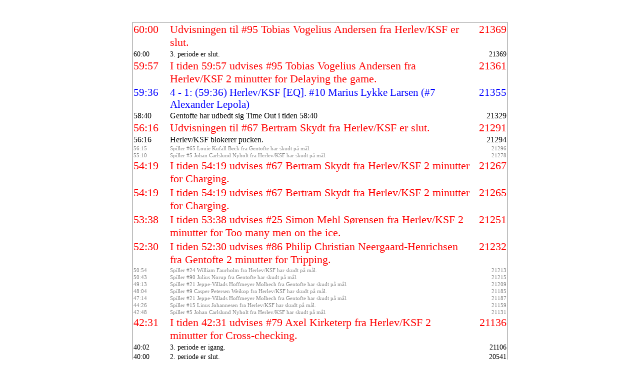

--- FILE ---
content_type: text/html; charset=utf-8
request_url: http://www.hockeyligaen.dk/livedetails.aspx?GameId=60871
body_size: 53269
content:


<!DOCTYPE html PUBLIC "-//W3C//DTD XHTML 1.0 Transitional//EN" "http://www.w3.org/TR/xhtml1/DTD/xhtml1-transitional.dtd">
<html xmlns="http://www.w3.org/1999/xhtml">
<head><title>
	Untitled Page
</title>
    <link href="StyleSheet2.css" rel="stylesheet" type="text/css" />
<meta HTTP-EQUIV="refresh" content="30;" /></head>
<body>
    <form name="aspnetForm" method="post" action="livedetails.aspx?GameId=60871" id="aspnetForm">
<div>
<input type="hidden" name="__VIEWSTATE" id="__VIEWSTATE" value="/[base64]" />
</div>

<div>

	<input type="hidden" name="__VIEWSTATEGENERATOR" id="__VIEWSTATEGENERATOR" value="68E0C456" />
</div>
    <div>
        
    <br><br><table width='100%' class='LiveTable'><tr class='Penalty'><td style='width: 10%;' valign='top'>60:00</td><td valign='top'>Udvisningen til #95 Tobias Vogelius Andersen fra Herlev/KSF er slut.</td><td style='width: 10%; text-align: right;' valign='top'>21369</td></tr><tr class='Period'><td style='width: 10%;' valign='top'>60:00</td><td valign='top'>3. periode er slut.</td><td style='width: 10%; text-align: right;' valign='top'>21369</td></tr><tr class='Penalty'><td style='width: 10%;' valign='top'>59:57</td><td valign='top'>I tiden 59:57 udvises #95 Tobias Vogelius Andersen fra Herlev/KSF 2 minutter for Delaying the game.</td><td style='width: 10%; text-align: right;' valign='top'>21361</td></tr><tr class='Goal'><td style='width: 10%;' valign='top'>59:36</td><td valign='top'>4 - 1: (59:36) Herlev/KSF [EQ]. #10 Marius  Lykke Larsen (#7 Alexander Lepola)</td><td style='width: 10%; text-align: right;' valign='top'>21355</td></tr><tr class='Time Out'><td style='width: 10%;' valign='top'>58:40</td><td valign='top'>Gentofte har udbedt sig Time Out i tiden 58:40</td><td style='width: 10%; text-align: right;' valign='top'>21329</td></tr><tr class='Penalty'><td style='width: 10%;' valign='top'>56:16</td><td valign='top'>Udvisningen til #67 Bertram Skydt fra Herlev/KSF er slut.</td><td style='width: 10%; text-align: right;' valign='top'>21291</td></tr><tr class='Minor'><td style='width: 10%;' valign='top'>56:16</td><td valign='top'>Herlev/KSF blokerer pucken.</td><td style='width: 10%; text-align: right;' valign='top'>21294</td></tr><tr class='Shot'><td style='width: 10%;' valign='top'>56:15</td><td valign='top'>Spiller #65 Louie Kufall Beck fra Gentofte har skudt på mål.</td><td style='width: 10%; text-align: right;' valign='top'>21296</td></tr><tr class='Shot'><td style='width: 10%;' valign='top'>55:10</td><td valign='top'>Spiller #5 Johan Carlslund Nyholt fra Herlev/KSF har skudt på mål.</td><td style='width: 10%; text-align: right;' valign='top'>21278</td></tr><tr class='Penalty'><td style='width: 10%;' valign='top'>54:19</td><td valign='top'>I tiden 54:19 udvises #67 Bertram Skydt fra Herlev/KSF 2 minutter for Charging.</td><td style='width: 10%; text-align: right;' valign='top'>21267</td></tr><tr class='Penalty'><td style='width: 10%;' valign='top'>54:19</td><td valign='top'>I tiden 54:19 udvises #67 Bertram Skydt fra Herlev/KSF 2 minutter for Charging.</td><td style='width: 10%; text-align: right;' valign='top'>21265</td></tr><tr class='Penalty'><td style='width: 10%;' valign='top'>53:38</td><td valign='top'>I tiden 53:38 udvises #25 Simon Mehl Sørensen fra Herlev/KSF 2 minutter for Too many men on the ice.</td><td style='width: 10%; text-align: right;' valign='top'>21251</td></tr><tr class='Penalty'><td style='width: 10%;' valign='top'>52:30</td><td valign='top'>I tiden 52:30 udvises #86 Philip Christian Neergaard-Henrichsen fra Gentofte 2 minutter for Tripping.</td><td style='width: 10%; text-align: right;' valign='top'>21232</td></tr><tr class='Shot'><td style='width: 10%;' valign='top'>50:54</td><td valign='top'>Spiller #24 William Faurholm fra Herlev/KSF har skudt på mål.</td><td style='width: 10%; text-align: right;' valign='top'>21213</td></tr><tr class='Shot'><td style='width: 10%;' valign='top'>50:43</td><td valign='top'>Spiller #90 Julius Norup fra Gentofte har skudt på mål.</td><td style='width: 10%; text-align: right;' valign='top'>21215</td></tr><tr class='Shot'><td style='width: 10%;' valign='top'>49:13</td><td valign='top'>Spiller #21 Jeppe-Villads Hoffmeyer Molbech fra Gentofte har skudt på mål.</td><td style='width: 10%; text-align: right;' valign='top'>21209</td></tr><tr class='Shot'><td style='width: 10%;' valign='top'>48:04</td><td valign='top'>Spiller #9 Casper Petersen Weikop fra Herlev/KSF har skudt på mål.</td><td style='width: 10%; text-align: right;' valign='top'>21185</td></tr><tr class='Shot'><td style='width: 10%;' valign='top'>47:14</td><td valign='top'>Spiller #21 Jeppe-Villads Hoffmeyer Molbech fra Gentofte har skudt på mål.</td><td style='width: 10%; text-align: right;' valign='top'>21187</td></tr><tr class='Shot'><td style='width: 10%;' valign='top'>44:26</td><td valign='top'>Spiller #15 Linus Johannesen fra Herlev/KSF har skudt på mål.</td><td style='width: 10%; text-align: right;' valign='top'>21159</td></tr><tr class='Shot'><td style='width: 10%;' valign='top'>42:48</td><td valign='top'>Spiller #5 Johan Carlslund Nyholt fra Herlev/KSF har skudt på mål.</td><td style='width: 10%; text-align: right;' valign='top'>21131</td></tr><tr class='Penalty'><td style='width: 10%;' valign='top'>42:31</td><td valign='top'>I tiden 42:31 udvises #79 Axel Kirketerp fra Herlev/KSF 2 minutter for Cross-checking.</td><td style='width: 10%; text-align: right;' valign='top'>21136</td></tr><tr class='Period'><td style='width: 10%;' valign='top'>40:02</td><td valign='top'>3. periode er igang.</td><td style='width: 10%; text-align: right;' valign='top'>21106</td></tr><tr class='Period'><td style='width: 10%;' valign='top'>40:00</td><td valign='top'>2. periode er slut.</td><td style='width: 10%; text-align: right;' valign='top'>20541</td></tr><tr class='Penalty'><td style='width: 10%;' valign='top'>39:35</td><td valign='top'>I tiden 39:35 udvises #10 Marius  Lykke Larsen fra Herlev/KSF 2 minutter for Charging.</td><td style='width: 10%; text-align: right;' valign='top'>20533</td></tr><tr class='Goal'><td style='width: 10%;' valign='top'>39:26</td><td valign='top'>3 - 1: (39:26) Herlev/KSF [EQ]. #12 Mads Hjelmsø (#5 Johan Carlslund Nyholt)</td><td style='width: 10%; text-align: right;' valign='top'>20523</td></tr><tr class='Shot'><td style='width: 10%;' valign='top'>39:25</td><td valign='top'>Spiller #5 Johan Carlslund Nyholt fra Herlev/KSF har skudt på mål.</td><td style='width: 10%; text-align: right;' valign='top'>20523</td></tr><tr class='Minor'><td style='width: 10%;' valign='top'>38:54</td><td valign='top'>Gentofte løber Offside.</td><td style='width: 10%; text-align: right;' valign='top'>20514</td></tr><tr class='Goal'><td style='width: 10%;' valign='top'>38:19</td><td valign='top'>2 - 1: (38:19) Herlev/KSF [EQ]. #12 Mads Hjelmsø (#15 Linus Johannesen)</td><td style='width: 10%; text-align: right;' valign='top'>20508</td></tr><tr class='Shot'><td style='width: 10%;' valign='top'>37:56</td><td valign='top'>Spiller #21 Jeppe-Villads Hoffmeyer Molbech fra Gentofte har skudt på mål.</td><td style='width: 10%; text-align: right;' valign='top'>20498</td></tr><tr class='Minor'><td style='width: 10%;' valign='top'>37:41</td><td valign='top'>Herlev/KSF skyder pucken ud af spil.</td><td style='width: 10%; text-align: right;' valign='top'>20495</td></tr><tr class='Minor'><td style='width: 10%;' valign='top'>37:18</td><td valign='top'>Herlev/KSF blokerer pucken.</td><td style='width: 10%; text-align: right;' valign='top'>20483</td></tr><tr class='Shot'><td style='width: 10%;' valign='top'>37:18</td><td valign='top'>Spiller #36 Mikkel Molge fra Gentofte har skudt på mål.</td><td style='width: 10%; text-align: right;' valign='top'>20489</td></tr><tr class='Minor'><td style='width: 10%;' valign='top'>36:52</td><td valign='top'>Herlev/KSF blokerer pucken.</td><td style='width: 10%; text-align: right;' valign='top'>20476</td></tr><tr class='Shot'><td style='width: 10%;' valign='top'>36:51</td><td valign='top'>Spiller #66 Gustav Wolff Jensen fra Gentofte har skudt på mål.</td><td style='width: 10%; text-align: right;' valign='top'>20476</td></tr><tr class='Shot'><td style='width: 10%;' valign='top'>35:57</td><td valign='top'>Spiller #8 Noah Hugo Evers Thomsen fra Gentofte har skudt på mål.</td><td style='width: 10%; text-align: right;' valign='top'>20469</td></tr><tr class='Minor'><td style='width: 10%;' valign='top'>35:22</td><td valign='top'>Gentofte blokerer pucken.</td><td style='width: 10%; text-align: right;' valign='top'>20454</td></tr><tr class='Shot'><td style='width: 10%;' valign='top'>35:20</td><td valign='top'>Spiller #98 Mark Ashu Buch fra Gentofte har skudt på mål.</td><td style='width: 10%; text-align: right;' valign='top'>20458</td></tr><tr class='Shot'><td style='width: 10%;' valign='top'>35:11</td><td valign='top'>Spiller #95 Tobias Vogelius Andersen fra Herlev/KSF har skudt på mål.</td><td style='width: 10%; text-align: right;' valign='top'>20453</td></tr><tr class='Shot'><td style='width: 10%;' valign='top'>33:46</td><td valign='top'>Spiller #98 Mark Ashu Buch fra Gentofte har skudt på mål.</td><td style='width: 10%; text-align: right;' valign='top'>20446</td></tr><tr class='Minor'><td style='width: 10%;' valign='top'>31:55</td><td valign='top'>Gentofte blokerer pucken.</td><td style='width: 10%; text-align: right;' valign='top'>20411</td></tr><tr class='Shot'><td style='width: 10%;' valign='top'>31:53</td><td valign='top'>Spiller #22 Rasmus Gade fra Herlev/KSF har skudt på mål.</td><td style='width: 10%; text-align: right;' valign='top'>20416</td></tr><tr class='Shot'><td style='width: 10%;' valign='top'>30:52</td><td valign='top'>Spiller #86 Philip Christian Neergaard-Henrichsen fra Gentofte har skudt på mål.</td><td style='width: 10%; text-align: right;' valign='top'>20407</td></tr><tr class='Shot'><td style='width: 10%;' valign='top'>30:19</td><td valign='top'>Spiller #95 Tobias Vogelius Andersen fra Herlev/KSF har skudt på mål.</td><td style='width: 10%; text-align: right;' valign='top'>20406</td></tr><tr class='Penalty'><td style='width: 10%;' valign='top'>29:35</td><td valign='top'>I tiden 29:35 udvises #21 Mateo L. Sanchez Vinterberg fra Herlev/KSF 2 minutter for Slashing.</td><td style='width: 10%; text-align: right;' valign='top'>20396</td></tr><tr class='Shot'><td style='width: 10%;' valign='top'>29:11</td><td valign='top'>Spiller #98 Mark Ashu Buch fra Gentofte har skudt på mål.</td><td style='width: 10%; text-align: right;' valign='top'>20386</td></tr><tr class='Minor'><td style='width: 10%;' valign='top'>28:27</td><td valign='top'>Herlev/KSF skyder pucken ud af spil.</td><td style='width: 10%; text-align: right;' valign='top'>20373</td></tr><tr class='Minor'><td style='width: 10%;' valign='top'>27:23</td><td valign='top'>Herlev/KSF skyder pucken til Icing.</td><td style='width: 10%; text-align: right;' valign='top'>20365</td></tr><tr class='Minor'><td style='width: 10%;' valign='top'>26:15</td><td valign='top'>Herlev/KSF skyder pucken ud af spil.</td><td style='width: 10%; text-align: right;' valign='top'>20344</td></tr><tr class='Shot'><td style='width: 10%;' valign='top'>25:55</td><td valign='top'>Spiller #9 Asger Søby fra Gentofte har skudt på mål.</td><td style='width: 10%; text-align: right;' valign='top'>20344</td></tr><tr class='Shot'><td style='width: 10%;' valign='top'>24:53</td><td valign='top'>Spiller #7 Christian Lindholt Hartmann fra Gentofte har skudt på mål.</td><td style='width: 10%; text-align: right;' valign='top'>20332</td></tr><tr class='Shot'><td style='width: 10%;' valign='top'>24:39</td><td valign='top'>Spiller #9 Casper Petersen Weikop fra Herlev/KSF har skudt på mål.</td><td style='width: 10%; text-align: right;' valign='top'>20322</td></tr><tr class='Shot'><td style='width: 10%;' valign='top'>24:30</td><td valign='top'>Spiller #22 Rasmus Gade fra Herlev/KSF har skudt på mål.</td><td style='width: 10%; text-align: right;' valign='top'>20326</td></tr><tr class='Shot'><td style='width: 10%;' valign='top'>24:04</td><td valign='top'>Spiller #22 Rasmus Gade fra Herlev/KSF har skudt på mål.</td><td style='width: 10%; text-align: right;' valign='top'>20326</td></tr><tr class='Minor'><td style='width: 10%;' valign='top'>23:44</td><td valign='top'>Gentofte blokerer pucken.</td><td style='width: 10%; text-align: right;' valign='top'>20314</td></tr><tr class='Penalty'><td style='width: 10%;' valign='top'>22:20</td><td valign='top'>I tiden 22:20 udvises #7 Christian Lindholt Hartmann fra Gentofte 2 minutter for Slashing.</td><td style='width: 10%; text-align: right;' valign='top'>20295</td></tr><tr class='Shot'><td style='width: 10%;' valign='top'>22:18</td><td valign='top'>Spiller #15 Linus Johannesen fra Herlev/KSF har skudt på mål.</td><td style='width: 10%; text-align: right;' valign='top'>20296</td></tr><tr class='Shot'><td style='width: 10%;' valign='top'>22:08</td><td valign='top'>Spiller #15 Linus Johannesen fra Herlev/KSF har skudt på mål.</td><td style='width: 10%; text-align: right;' valign='top'>20297</td></tr><tr class='Minor'><td style='width: 10%;' valign='top'>21:29</td><td valign='top'>Gentofte blokerer pucken.</td><td style='width: 10%; text-align: right;' valign='top'>20284</td></tr><tr class='Shot'><td style='width: 10%;' valign='top'>21:28</td><td valign='top'>Spiller #10 Marius  Lykke Larsen fra Herlev/KSF har skudt på mål.</td><td style='width: 10%; text-align: right;' valign='top'>20287</td></tr><tr class='Minor'><td style='width: 10%;' valign='top'>20:41</td><td valign='top'>Gentofte blokerer pucken.</td><td style='width: 10%; text-align: right;' valign='top'>20275</td></tr><tr class='Shot'><td style='width: 10%;' valign='top'>20:40</td><td valign='top'>Spiller #12 Mads Hjelmsø fra Herlev/KSF har skudt på mål.</td><td style='width: 10%; text-align: right;' valign='top'>20273</td></tr><tr class='Penalty'><td style='width: 10%;' valign='top'>20:27</td><td valign='top'>I tiden 20:27 udvises #8 Noah Hugo Evers Thomsen fra Gentofte 2 minutter for Slashing.</td><td style='width: 10%; text-align: right;' valign='top'>20263</td></tr><tr class='Shot'><td style='width: 10%;' valign='top'>20:27</td><td valign='top'>Spiller #12 Mads Hjelmsø fra Herlev/KSF har skudt på mål.</td><td style='width: 10%; text-align: right;' valign='top'>20265</td></tr><tr class='Period'><td style='width: 10%;' valign='top'>20:02</td><td valign='top'>2. periode er igang.</td><td style='width: 10%; text-align: right;' valign='top'>20258</td></tr><tr class='Comment'><td style='width: 10%;' valign='top'>20:00</td><td valign='top'>Siden kampstart er der ligeledes ankommet yderligere 21 glade ishockeyfans :)
</td><td style='width: 10%; text-align: right;' valign='top'>20245</td></tr><tr class='Comment'><td style='width: 10%;' valign='top'>20:00</td><td valign='top'>Det skal rettelig oplyses, at Gentoftes nr. 71 har stået siden kampstart. </td><td style='width: 10%; text-align: right;' valign='top'>20242</td></tr><tr class='GK'><td style='width: 10%;' valign='top'>20:00</td><td valign='top'>Gentofte starter kampen med #71 Roar Løwe Nielsen på isen.</td><td style='width: 10%; text-align: right;' valign='top'>20147</td></tr><tr class='GK'><td style='width: 10%;' valign='top'>20:00</td><td valign='top'>Gentofte skifter målmand. Ud går #1 Emil Áugústsson Damskier og ind kommer #71 Roar Løwe Nielsen.</td><td style='width: 10%; text-align: right;' valign='top'>20147</td></tr><tr class='Period'><td style='width: 10%;' valign='top'>20:00</td><td valign='top'>1. periode er slut.</td><td style='width: 10%; text-align: right;' valign='top'>20111</td></tr><tr class='Shot'><td style='width: 10%;' valign='top'>19:52</td><td valign='top'>Spiller #66 Gustav Wolff Jensen fra Gentofte har skudt på mål.</td><td style='width: 10%; text-align: right;' valign='top'>2091</td></tr><tr class='Goal'><td style='width: 10%;' valign='top'>19:03</td><td valign='top'>I tiden 19:03 scorer Herlev/KSF til stillingen 1 - 1. Målet blev scoret af spiller #0 Bertram Skydt, assisteret af #0 Tobias Vogelius Andersen. [EQ]</td><td style='width: 10%; text-align: right;' valign='top'>2082</td></tr><tr class='Minor'><td style='width: 10%;' valign='top'>18:49</td><td valign='top'>Gentofte blokerer pucken.</td><td style='width: 10%; text-align: right;' valign='top'>2074</td></tr><tr class='Shot'><td style='width: 10%;' valign='top'>18:48</td><td valign='top'>Spiller #10 Marius  Lykke Larsen fra Herlev/KSF har skudt på mål.</td><td style='width: 10%; text-align: right;' valign='top'>2073</td></tr><tr class='Goal'><td style='width: 10%;' valign='top'>18:35</td><td valign='top'>0 - 1: (18:35) Gentofte [EQ]. #21 Jeppe-Villads Hoffmeyer Molbech (#7 Christian Lindholt Hartmann, #6 Felix Hommel)</td><td style='width: 10%; text-align: right;' valign='top'>2061</td></tr><tr class='Minor'><td style='width: 10%;' valign='top'>17:57</td><td valign='top'>Gentofte skyder pucken til Icing.</td><td style='width: 10%; text-align: right;' valign='top'>2056</td></tr><tr class='Shot'><td style='width: 10%;' valign='top'>17:09</td><td valign='top'>Spiller #52 August Andreas Lundsteen fra Gentofte har skudt på mål.</td><td style='width: 10%; text-align: right;' valign='top'>2048</td></tr><tr class='Minor'><td style='width: 10%;' valign='top'>16:46</td><td valign='top'>Herlev/KSF blokerer pucken.</td><td style='width: 10%; text-align: right;' valign='top'>2046</td></tr><tr class='Shot'><td style='width: 10%;' valign='top'>16:44</td><td valign='top'>Spiller #66 Gustav Wolff Jensen fra Gentofte har skudt på mål.</td><td style='width: 10%; text-align: right;' valign='top'>2032</td></tr><tr class='Shot'><td style='width: 10%;' valign='top'>16:03</td><td valign='top'>Spiller #9 Casper Petersen Weikop fra Herlev/KSF har skudt på mål.</td><td style='width: 10%; text-align: right;' valign='top'>2034</td></tr><tr class='Shot'><td style='width: 10%;' valign='top'>13:37</td><td valign='top'>Spiller #90 Julius Norup fra Gentofte har skudt på mål.</td><td style='width: 10%; text-align: right;' valign='top'>2002</td></tr><tr class='Minor'><td style='width: 10%;' valign='top'>12:36</td><td valign='top'>Gentofte skyder pucken til Icing.</td><td style='width: 10%; text-align: right;' valign='top'>19593</td></tr><tr class='Minor'><td style='width: 10%;' valign='top'>10:46</td><td valign='top'>Gentofte blokerer pucken.</td><td style='width: 10%; text-align: right;' valign='top'>19573</td></tr><tr class='Shot'><td style='width: 10%;' valign='top'>10:45</td><td valign='top'>Spiller #10 Marius  Lykke Larsen fra Herlev/KSF har skudt på mål.</td><td style='width: 10%; text-align: right;' valign='top'>19579</td></tr><tr class='Minor'><td style='width: 10%;' valign='top'>10:32</td><td valign='top'>Gentofte blokerer pucken.</td><td style='width: 10%; text-align: right;' valign='top'>19564</td></tr><tr class='Shot'><td style='width: 10%;' valign='top'>10:31</td><td valign='top'>Spiller #10 Marius  Lykke Larsen fra Herlev/KSF har skudt på mål.</td><td style='width: 10%; text-align: right;' valign='top'>19567</td></tr><tr class='Minor'><td style='width: 10%;' valign='top'>10:13</td><td valign='top'>Gentofte blokerer pucken.</td><td style='width: 10%; text-align: right;' valign='top'>19562</td></tr><tr class='Shot'><td style='width: 10%;' valign='top'>10:13</td><td valign='top'>Spiller #22 Rasmus Gade fra Herlev/KSF har skudt på mål.</td><td style='width: 10%; text-align: right;' valign='top'>19569</td></tr><tr class='Penalty'><td style='width: 10%;' valign='top'>09:40</td><td valign='top'>I tiden 09:40 udvises #90 Julius Norup fra Gentofte 2 minutter for Interference.</td><td style='width: 10%; text-align: right;' valign='top'>19556</td></tr><tr class='Minor'><td style='width: 10%;' valign='top'>09:05</td><td valign='top'>Gentofte skyder pucken ud af spil.</td><td style='width: 10%; text-align: right;' valign='top'>19533</td></tr><tr class='Minor'><td style='width: 10%;' valign='top'>08:59</td><td valign='top'>Herlev/KSF blokerer pucken.</td><td style='width: 10%; text-align: right;' valign='top'>19531</td></tr><tr class='Shot'><td style='width: 10%;' valign='top'>08:56</td><td valign='top'>Spiller #7 Christian Lindholt Hartmann fra Gentofte har skudt på mål.</td><td style='width: 10%; text-align: right;' valign='top'>19532</td></tr><tr class='Shot'><td style='width: 10%;' valign='top'>07:47</td><td valign='top'>Spiller #22 Rasmus Gade fra Herlev/KSF har skudt på mål.</td><td style='width: 10%; text-align: right;' valign='top'>19522</td></tr><tr class='Shot'><td style='width: 10%;' valign='top'>04:32</td><td valign='top'>Spiller #86 Philip Christian Neergaard-Henrichsen fra Gentofte har skudt på mål.</td><td style='width: 10%; text-align: right;' valign='top'>19482</td></tr><tr class='Minor'><td style='width: 10%;' valign='top'>03:18</td><td valign='top'>Herlev/KSF løber Offside.</td><td style='width: 10%; text-align: right;' valign='top'>19469</td></tr><tr class='Shot'><td style='width: 10%;' valign='top'>03:17</td><td valign='top'>Spiller #79 Axel Kirketerp fra Herlev/KSF har skudt på mål.</td><td style='width: 10%; text-align: right;' valign='top'>19464</td></tr><tr class='Shot'><td style='width: 10%;' valign='top'>02:04</td><td valign='top'>Spiller #19 Bastian Ortmann fra Gentofte har skudt på mål.</td><td style='width: 10%; text-align: right;' valign='top'>19451</td></tr><tr class='Shot'><td style='width: 10%;' valign='top'>01:08</td><td valign='top'>Spiller #6 Felix Hommel fra Gentofte har skudt på mål.</td><td style='width: 10%; text-align: right;' valign='top'>19443</td></tr><tr class='Minor'><td style='width: 10%;' valign='top'>00:26</td><td valign='top'>Gentofte blokerer pucken.</td><td style='width: 10%; text-align: right;' valign='top'>19439</td></tr><tr class='Period'><td style='width: 10%;' valign='top'>00:01</td><td valign='top'>1. periode er igang.</td><td style='width: 10%; text-align: right;' valign='top'>19431</td></tr><tr class='Spectators'><td style='width: 10%;' valign='top'>00:00</td><td valign='top'>Kampen overværes af 45 hockeyfans.</td><td style='width: 10%; text-align: right;' valign='top'>19423</td></tr><tr class='GK'><td style='width: 10%;' valign='top'>00:00</td><td valign='top'>Gentofte starter kampen med #1 Emil Áugústsson Damskier på isen.</td><td style='width: 10%; text-align: right;' valign='top'>19132</td></tr><tr class='GK'><td style='width: 10%;' valign='top'>00:00</td><td valign='top'>Herlev/KSF starter kampen med #1 Tobias Pihlmann Jensen på mål.</td><td style='width: 10%; text-align: right;' valign='top'>19139</td></tr><tr class='Comment'><td style='width: 10%;' valign='top'>00:00</td><td valign='top'><hr>Velkommen til U 17 1 kampen mellem Herlev/KSF og Gentofte.<br><br>Kampens dommere er: <br>Hoveddommer:  og Ole Brennalt<br><br>Liniedommere: Jens E. Galby og Jan Lindholm<br><br>Din liveoperatør i dag er Vibeke Gade.</td><td style='width: 10%; text-align: right;' valign='top'>19:1</td></tr></table>
    <br /><br /><span id="ctl00_ContentPlaceHolder1_lblUpdateTime" class="LiveSmall">13:41:31</span>

    </div>
    </form>
</body>
</html>
